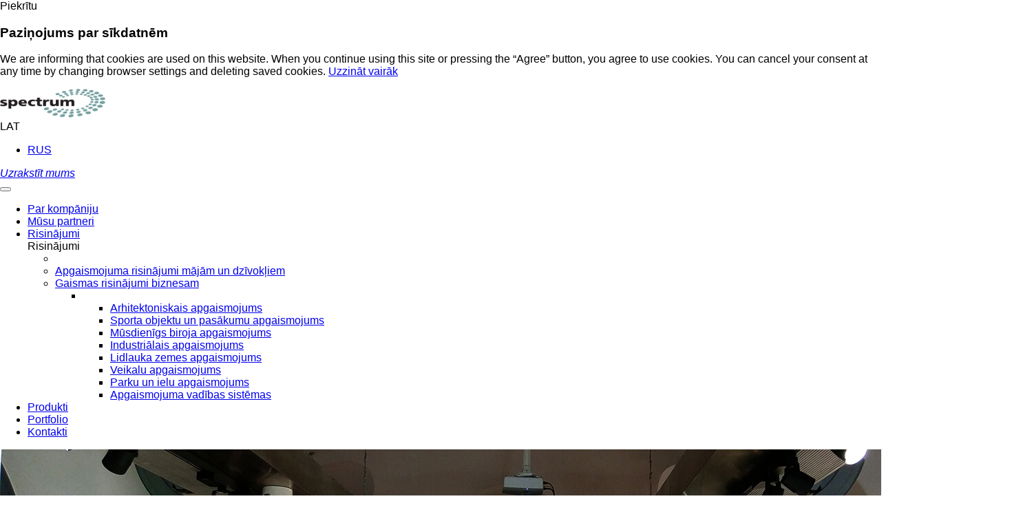

--- FILE ---
content_type: text/html; charset=UTF-8
request_url: https://spectrum.lv/lv/footer/raksti/5343.html
body_size: 5493
content:
<!doctype html>
<html class="no-js" lang="lv">
    

<head>
	<meta charset="utf-8">
	<title>Gaismas, elektroierīces</title>
	<meta name="description" content="Spectrum piedāvā:Gaismas, elektroierīces" />
	
	<meta name="viewport" content="width=device-width, initial-scale=1">
	<base href="/lv/">
	<link rel="apple-touch-icon" sizes="57x57" href="assets/templates/spectrum/img/favicon/apple-icon-57x57.png">
<link rel="apple-touch-icon" sizes="60x60" href="assets/templates/spectrum/img/favicon/apple-icon-60x60.png">
<link rel="apple-touch-icon" sizes="72x72" href="assets/templates/spectrum/img/favicon/apple-icon-72x72.png">
<link rel="apple-touch-icon" sizes="76x76" href="assets/templates/spectrum/img/favicon/apple-icon-76x76.png">
<link rel="apple-touch-icon" sizes="114x114" href="assets/templates/spectrum/img/favicon/apple-icon-114x114.png">
<link rel="apple-touch-icon" sizes="120x120" href="assets/templates/spectrum/img/favicon/apple-icon-120x120.png">
<link rel="apple-touch-icon" sizes="144x144" href="assets/templates/spectrum/img/favicon/apple-icon-144x144.png">
<link rel="apple-touch-icon" sizes="152x152" href="assets/templates/spectrum/img/favicon/apple-icon-152x152.png">
<link rel="apple-touch-icon" sizes="180x180" href="assets/templates/spectrum/img/favicon/apple-icon-180x180.png">
<link rel="icon" type="image/png" sizes="192x192"  href="assets/templates/spectrum/img/favicon/android-icon-192x192.png">
<link rel="icon" type="image/png" sizes="32x32" href="assets/templates/spectrum/img/favicon/favicon-32x32.png">
<link rel="icon" type="image/png" sizes="96x96" href="assets/templates/spectrum/img/favicon/favicon-96x96.png">
<link rel="icon" type="image/png" sizes="16x16" href="assets/templates/spectrum/img/favicon/favicon-16x16.png">
<link rel="manifest" href="assets/templates/spectrum/img/favicon/manifest.json">
<meta name="msapplication-TileColor" content="#ffffff">
<meta name="msapplication-TileImage" content="assets/templates/spectrum/img/favicon/ms-icon-144x144.png">
<meta name="theme-color" content="#ffffff">
	<!--
	<link rel="canonical" href="https://spectrum.lv/lv/footer/raksti/5343.html">
	-->
	<link rel="canonical" href="https://spectrum.lv/lv/footer/raksti/5343.html">
	<link rel="alternate" hreflang="ru" href="" />
    <link rel="alternate" hreflang="lv" href="https://spectrum.lv/lv/footer/raksti/5343.html" />
	<link rel="stylesheet" href="assets/templates/spectrum/css/fontello.css">
	<link rel="stylesheet" href="assets/templates/spectrum/css/normalize.css">
	<link rel="stylesheet" href="assets/templates/spectrum/css/main.css?v=130420222">
	<link rel="stylesheet" href="assets/templates/spectrum/css/selectric.css?v=2018.06.19">
	<link rel="stylesheet" href="assets/templates/spectrum/css/jquery.fancybox.min.css">
	<script src="assets/templates/spectrum/js/vendor/modernizr-2.8.3.min.js"></script>
	<script src="https://cdn.jsdelivr.net/npm/js-cookie@2/src/js.cookie.min.js"></script>


<!-- Google Tag Manager -->
<script>(function(w,d,s,l,i){w[l]=w[l]||[];w[l].push({'gtm.start':
new Date().getTime(),event:'gtm.js'});var f=d.getElementsByTagName(s)[0],
j=d.createElement(s),dl=l!='dataLayer'?'&l='+l:'';j.async=true;j.src=
'https://www.googletagmanager.com/gtm.js?id='+i+dl;f.parentNode.insertBefore(j,f);
})(window,document,'script','dataLayer','GTM-NBW3P42');</script>
<!-- End Google Tag Manager -->


	<!-- Global site tag (gtag.js) - Google Analytics -->
	<script async src="https://www.googletagmanager.com/gtag/js?id=UA-18571802-1"></script>
	<script>
	  window.dataLayer = window.dataLayer || [];
	  function gtag(){dataLayer.push(arguments);}
	  gtag('js', new Date());
	
	  gtag('config', 'UA-18571802-1');
	</script>
	<!-- Yandex.Metrika counter -->
<script type="text/javascript" >
   (function(m,e,t,r,i,k,a){m[i]=m[i]||function(){(m[i].a=m[i].a||[]).push(arguments)};
   m[i].l=1*new Date();k=e.createElement(t),a=e.getElementsByTagName(t)[0],k.async=1,k.src=r,a.parentNode.insertBefore(k,a)})
   (window, document, "script", "https://mc.yandex.ru/metrika/tag.js", "ym");

   ym(52223548, "init", {
        id:52223548,
        clickmap:true,
        trackLinks:true,
        accurateTrackBounce:true,
        webvisor:true
   });
</script>
<noscript><div><img src="https://mc.yandex.ru/watch/52223548" style="position:absolute; left:-9999px;" alt="" /></div></noscript>
<!-- /Yandex.Metrika counter -->
</head>

	<div class="cookie-disclaimer-holder">
    <div id="cookie-disclaimer" class="container">
        <span>Piekrītu</span>
        <h3>Paziņojums par sīkdatnēm</h3>
        <p>We are informing that cookies are used on this website. When you continue using this site or pressing the “Agree” button, you agree to use cookies. You can cancel your consent at any time by changing browser settings and deleting saved cookies.  <a href="footer/privatuma-politika.html">Uzzināt vairāk</a></p>
    </div>
</div>
    <body>
	<!-- Google Tag Manager (noscript) -->
<noscript><iframe src="https://www.googletagmanager.com/ns.html?id=GTM-NBW3P42"
height="0" width="0" style="display:none;visibility:hidden"></iframe></noscript>
<!-- End Google Tag Manager (noscript) -->
        <div id="wrap">
            <header class="header ">
	<div class="container">
		
	<a href="https://spectrum.lv/lv/" title="Uz galvenu">
		<span class="logo">
			<img src="assets/templates/spectrum/img/logo.png" alt="SPECTRUM apgaismojums">
		</span>
	</a>


		<div class="lang">
	<div class="lang__value">
		
		LAT
		
	</div>

	<ul>
		<li>
    <a href="https://spectrum.lv/ru/" class="ru">
        RUS
        
        
    </a>
</li>
	</ul>
</div>

		<address>
			<a href="mailto:mail@spectrum.lv" data-link-after="Uzrakstīt mums" class="js-popup-contact">
				<span>Uzrakstīt mums</span>
			</a>
		</address>
		
<nav>
	<button class="burger">
		<i></i>
		<i></i>
		<i></i>
	</button>
	<ul>
		<li>
	<a href="par-kompaniju.html"  data-link-after="Par kompāniju" class=" "><span>Par kompāniju</span></a>
	
</li><li>
	<a href="muusu-partneri.html"  data-link-after="Mūsu partneri" class=" "><span>Mūsu partneri</span></a>
	
</li><li>
	<a href="risinajumi/"  data-link-after="Risinājumi" class="js-show-submenu "><span>Risinājumi</span></a>
	
<div class="submenu">
	<span class="only-mobile submenu__title">Risinājumi</span>
	<ul>

	  	<li>
			<a href="footer/raksti/" class="not-mobile">
				<i class="icon-back"></i>
			</a>
		</li>
		
		<li>
	<a href="risinajumi/gaismas-dizains-un-projektesana.html"  data-link-after="Apgaismojuma risinājumi mājām un dzīvokļiem" class=" "><span>Apgaismojuma risinājumi mājām un dzīvokļiem</span></a>
	
</li><li>
	<a href="risinajumi/gaismas-risinajumi-biznesam/"  data-link-after="Gaismas risinājumi biznesam" class="js-show-submenu- "><span>Gaismas risinājumi biznesam</span></a>
	
<!--div class="submenu not-mobile- drop-down-wrapper"-->
<div class="submenu__drop">
	<ul>
		<li>
			<a href="footer/raksti/" class="not-mobile">
				<i class="icon-back"></i>
			</a>
		</li>
			<ul class="submenu__dropdown">
			<li class=""><a href="https://spectrum.lv/lv/risinajumi/gaismas-risinajumi-biznesam/arhitektoniskais-apgaismojums.html">Arhitektoniskais apgaismojums</a></li><li class=""><a href="https://spectrum.lv/lv/risinajumi/gaismas-risinajumi-biznesam/sporta-objektu-un-pasakumu-apgaismojums.html">Sporta objektu un pasākumu apgaismojums</a></li><li class=""><a href="https://spectrum.lv/lv/risinajumi/gaismas-risinajumi-biznesam/musdienigs-biroja-apgaismojums.html">Mūsdienīgs biroja apgaismojums</a></li><li class=""><a href="https://spectrum.lv/lv/risinajumi/gaismas-risinajumi-biznesam/industrialais-apgaismojums.html">Industriālais apgaismojums</a></li><li class=""><a href="https://spectrum.lv/lv/risinajumi/gaismas-risinajumi-biznesam/airfield-ground-lighting-equipment/">Lidlauka zemes apgaismojums</a></li><li class=""><a href="https://spectrum.lv/lv/risinajumi/gaismas-risinajumi-biznesam/veikalu-apgaismojums.html">Veikalu apgaismojums</a></li><li class=""><a href="https://spectrum.lv/lv/risinajumi/gaismas-risinajumi-biznesam/parku-un-ielu-apgaismojums.html">Parku un ielu apgaismojums</a></li><li class=""><a href="https://spectrum.lv/lv/risinajumi/gaismas-risinajumi-biznesam/apgaismojuma-vadibas-sistemas.html">Apgaismojuma vadības sistēmas</a></li>
			</ul>
	</ul>
</div>

</li>
	</ul>
</div>

</li><li>
	<a href="produkti.html" rel="external" data-link-after="Produkti" class=" "><span>Produkti</span></a>
	
</li><li>
	<a href="portfolio/"  data-link-after="Portfolio" class=" "><span>Portfolio</span></a>
	
</li><li>
	<a href="kontakti.html"  data-link-after="Kontakti" class=" "><span>Kontakti</span></a>
	
</li>
	</ul>
</nav>

	</div>
		
<!--<div id="banner-popup" style="display:none">
   
   
    <img src="/assets/userfiles/images/articles/SPECTRUM_2025.jpg" alt="Ziemassvētki" style="width:100%; max-width:700px;">

</div>
<script>
if (Cookies.get('2025_ny_lv') != 1) {
    setTimeout(function() {
        $.fancybox.open($('#banner-popup'), {
            hideScrollbar: false,
            afterClose: function() {
                Cookies.set('2025_ny_lv', '1', { expires: 20 });
            }
        });    
    }, 3000);
}
</script>-->



</header>

            <main>
                
<header class="page-header animate-header with-image" style="background: url('/assets/cache_image/assets/userfiles/images/articles/01-articles2_1470x528_197.jpg') 50% 50% / cover no-repeat;">
  <div class="container text-shadow">
	
	
  </div>

	<img src="/assets/cache_image/assets/userfiles/images/articles/01-articles2_1470x528_197.jpg" alt="SPECTRUM">
</header>


				
					<article class="page">
						<div class="container">
						<h1>Gaismas, vadāmas ar sensoru palīdzību</h1>
						<p>Vēlē&scaron;anās padarīt savu sadzīvi un darba apstākļus maksimāli komfortablus piemīt lielākajai cilvēku daļai. Uzņēmums &ldquo;Spectrum&rdquo; savā darbā &scaron;o tendenci ievēro un cen&scaron;as palīdzēt saviem klientiem apgaismes sistēmu veido&scaron;anā viņu mājvietās un darba telpās, padarot viņiem pieejamas vismūsdienīgākās gaismas, pēdējās tehnikas izstrādes un elektroiekārtas.</p>
<p>Tā, piemēram, pareizi pielietojot mūsu ieteiktās <a title="gaismas" href="produkti.html" target="_blank" rel="noopener noreferrer">gaismas</a> iekārtas kompleksā ar kustību sensoriem, iespējams izveidot ideālus apstākļus darbam un sadzīvei. Ar &scaron;ādas tehnoloģijas palīdzību iespējams realizēt tādas mājas iekārto&scaron;anas ieceres, kuras agrāk &scaron;ķita vienīgi kā fantāzija - kad pie cilvēka kustībām atveras mājas durvis un ieslēdzas gaisma.</p>
<h2>Pielietojot &scaron;ādu elektroierīci, iespējams:</h2>
<ul>
<li>radīt papildus ērtības (nav vajadzības tumsā meklēt gaismas slēdzi);</li>
<li>samazinās apgaismojuma izmaksas (tuk&scaron;ās telpās un pie pietiekama dabīga apgaismojuma gaismas automātiski atslēdzas);</li>
<li>paaugstināt dro&scaron;ību (gaismas ieslēg&scaron;anās var brīdināt par sve&scaron;inieku ienāk&scaron;anu teritorijā).</li>
</ul>
<p>Kur iespējams izmantot kustību sensorus</p>
<p>Adapteru spēja fiksēt ne tikai kustīgus, bet arī nekustīgus objektus ļauj tos pla&scaron;i izmantot ikdienas dzīvē. To pielietojums ļauj gaismas ierīces izmantot telpās racionāli un pēc savas funkcionālās nozīmes. Piemēram, birojos tie apgaismo vienīgi personāla un apmeklētāju uzturē&scaron;anās vietas. Skolu klasēs gaisma regulējas atbilsto&scaron;i dabiskajam apgaismojumam, ja mākslīgais nav nepiecie&scaron;ams, gaismas atslēdzas. Sabiedrisko iestāžu gaiteņos gaisma ieslēdzas vienīgi tad, ja pa tiem pārvietojas cilvēki.</p>
<h2>Sensoru izmanto&scaron;anas specifika</h2>
<p>Taču sensoru pielietojumam piemīt zināma specifika. Lieta ir tāda, ka ar adapteru palīdzību ir vadāmas vienīgi tās elektroierīces, kurām tie ir paredzēti pēc patērējamās jaudas lieluma un slodzes tipa. Galvenais, kam būtu jāpievēr&scaron; uzmanība &ndash; tā ir sensora jauda, kurai ir jābūt par 15% lielākai par gaismas iekārtu jaudu. Lai gūtu pārliecību par savas izvēles pareizību, pirms apgaismes ierīces un tam atbilsto&scaron;a sensora iegādes ir jāpakonsultējas ar uzņēmuma &ldquo;Spectrum&rdquo; speciālistiem.</p>
						</div>
					</article>
				

				
<section class="news-more">
	<div class="container">
		<h2>Citi raksti</h2>

		<ul class="news-more__list">
			<li>
	<time datetime="2026-01-21">21 jan 2026, 18:53:34</time>

	<a href="footer/raksti/ka-samazinat-energijas-paterinu-razosana-ar-led-apgaismojuma-palidzibu.html" title="Kā samazināt enerģijas patēriņu ražošanā ar LED apgaismojuma palīdzību">
		<h3>Kā samazināt enerģijas patēriņu ražošanā ar LED apgaismojuma palīdzību</h3>
	</a>
</li><li>
	<time datetime="2025-12-02">02 dec 2025, 16:41:11</time>

	<a href="footer/raksti/led-apgaismojums-kapec-tas-ir-labaka-izvele-jusu-majam-un-biznesam.html" title="LED apgaismojums: kāpēc tas ir labākā izvēle jūsu mājām un biznesam">
		<h3>LED apgaismojums: kāpēc tas ir labākā izvēle jūsu mājām un biznesam</h3>
	</a>
</li><li>
	<time datetime="2025-10-27">27 okt 2025, 17:05:33</time>

	<a href="footer/raksti/musdienigi-majas-apgaismojuma-risinajumi-ka-radit-majigumu-un-ietaupit.html" title="Mūsdienīgi mājas apgaismojuma risinājumi: kā radīt mājīgumu un ietaupīt">
		<h3>Mūsdienīgi mājas apgaismojuma risinājumi: kā radīt mājīgumu un ietaupīt</h3>
	</a>
</li>
		</ul>
	</div>
</section>


            </main>

            <footer class="footer">
	<div class="container">
		<div class="copyright">
			<img src="assets/templates/spectrum/img/logo-black.png" alt="">
			<p>
				&copy; 2026
		  </p>
		</div>

		<ul>
			<li>
	<a href="footer/par-kompaniju.html"  data-link-after="Par kompāniju"><span>Par kompāniju</span></a>
</li><li>
	<a href="footer/partneri.html"  data-link-after="Partneri"><span>Partneri</span></a>
</li><li>
	<a href="footer/raksti/"  data-link-after="Raksti"><span>Raksti</span></a>
</li><li>
	<a href="footer/kontakti.html"  data-link-after="Kontakti"><span>Kontakti</span></a>
</li><li>
	<a href="footer/karta-sajta.html"  data-link-after="Vietnes karte"><span>Vietnes karte</span></a>
</li><li>
	<a href="footer/privatuma-politika.html"  data-link-after="Privātuma politika"><span>Privātuma politika</span></a>
</li>
			<li class="footer-fb">
				<a href="https://www.facebook.com/Spectrum-145132255554737/" data-link-after=" " target="_blank">
					<span><i class="icon-facebook"></i></span>
				</a>
			</li>
			<li class="footer-inst">
				<a href="https://www.instagram.com/spectrum_riga/" data-link-after=" " target="_blank">
					<span><i class="icon-instagram"></i></span>
				</a>
			</li>
		</ul>

		<a href="https://devnrise.com/lv/korporativas-majas-lapas/" class="bdc" target="_blank" title="Mājas lapas izstrāde" data-link-after="Mājas lapas izstrāde">
			<span>Mājas lapas izstrāde</span>
			<img src="assets/templates/spectrum/img/devnrise_spectr.png" alt="DEVNRISE">
		</a>
	</div>
</footer>
        </div>

        <div class="popup-contact">
	<div class="popup-contact__form">
		<div class="contacts__details show-form">
			<div class="contacts__form">
				<button class="_close">&times;</button>
				
				<div class="form__content">
					<h2>Uzrakstīt mums</h2>

					<p>Atstājiet savu kontaktinformāciju un mēs ar jums sazināsimies</p>

					<form method="post" action="footer/raksti/5343.html">
						<input type="hidden" name="lang" value="lv">
						<input type="hidden" name="form" value="popup">
						
						<div class="control">
							<input name="name" type="text" placeholder="Jūsu vārds" class="require-field">
						</div>

						<div class="control">
							<input name="phone" type="tel" placeholder="Jūsu telefona numurs" class="require-field">
						</div>

						<div class="control">
							<input name="message" type="text" placeholder="Jūsu ziņojums" class="require-field">
						</div>

						<div class="control">
							<span class="robot">Lūdzu, apstipriniet, ka neesat robots</span>
							<div id="g-recaptcha-popup" class="g-recaptcha"></div>
						</div>

						<div class="control">
							<input type="submit" value="Nosūtīt" class="btn">
						</div>
					</form>
				</div>
				<div class="form__response"></div>
			</div>
		</div>
	</div>
</div>

        <script src="https://code.jquery.com/jquery-1.12.0.min.js"></script>
<script src="assets/templates/spectrum/js/vendor/jquery-1.12.0.min.js"></script>
<script src="assets/templates/spectrum/js/plugins.js"></script>
<script src="assets/templates/spectrum/js/jquery.selectric.min.js"></script>
<script src="assets/templates/spectrum/js/jquery.fancybox.min.js"></script>
<script src="assets/templates/spectrum/js/jquery.history.js"></script>
<script src="assets/templates/spectrum/js/main.js?v=08052020"></script>

<script src="https://www.google.com/recaptcha/api.js?hl=lv&onload=onloadCallback&render=explicit" async defer></script>
<script>
  jQuery(function(){
	if (Cookies.get('cookie-disclaimer') != 1) {
	  jQuery('.cookie-disclaimer-holder').show();
	}
	
	jQuery('#cookie-disclaimer span').click(function($){
	  Cookies.set('cookie-disclaimer', '1', { expires: 365 });
	  jQuery('.cookie-disclaimer-holder').hide();
	});
  });
</script>
    </body>
</html>